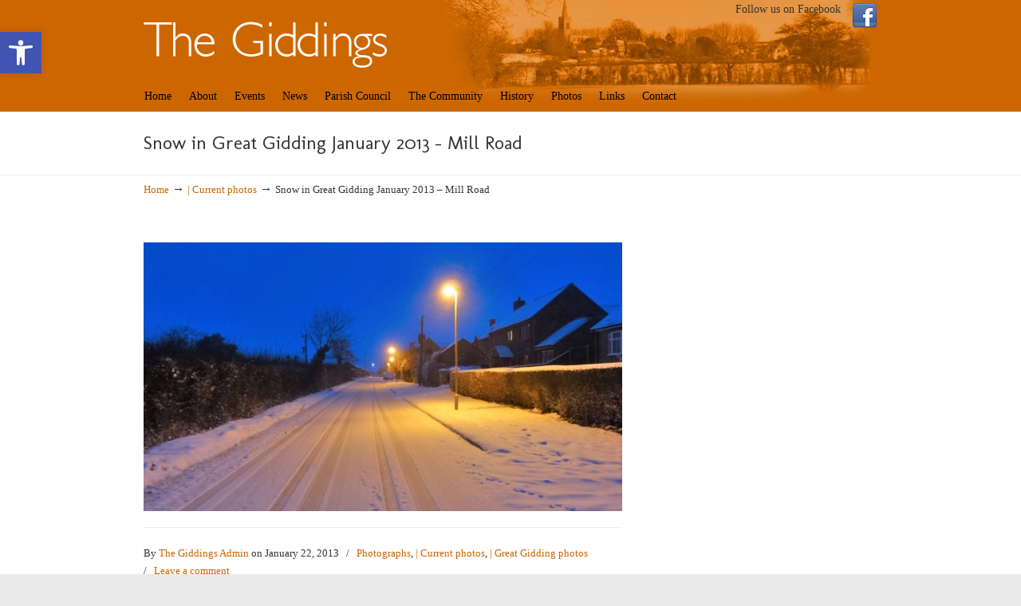

--- FILE ---
content_type: text/css
request_url: https://www.thegiddings.org.uk/blog/wp-content/themes/u-design/inc/frontend/superfish-menu/css/superfish.css?ver=1.7.2
body_size: 608
content:

/*** ESSENTIAL STYLES ***/
#navigation-menu .sf-menu, #navigation-menu .sf-menu * {
	margin:			0;
	padding:		0;
	list-style:		none;
}
#navigation-menu .sf-menu {
	line-height:	1.0;
}
#navigation-menu .sf-menu ul {
	position:		absolute;
	top:			-999em;
	width:			10em; /* left offset of submenus need to match (see below) */
}
#navigation-menu .sf-menu ul li {
	width:			100%;
}
#navigation-menu .sf-menu li:hover {
	visibility:		inherit; /* fixes IE7 'sticky bug' */
}
#navigation-menu .sf-menu li {
	float:			left;
	position:		relative;
}
#navigation-menu .sf-menu a {
	display:		block;
	position:		relative;
}
#navigation-menu .sf-menu li:hover ul,
#navigation-menu .sf-menu li.sfHover ul {
	left:			0;
	top:			40px; /* match top ul list item height */
	z-index:		99;
}
#navigation-menu ul.sf-menu li:hover li ul,
#navigation-menu ul.sf-menu li.sfHover li ul {
	top:			-999em;
}
#navigation-menu ul.sf-menu li li:hover ul,
#navigation-menu ul.sf-menu li li.sfHover ul {
	left:			10em; /* match ul width */
	top:			0;
}
#navigation-menu ul.sf-menu li li:hover li ul,
#navigation-menu ul.sf-menu li li.sfHover li ul {
	top:			-999em;
}
#navigation-menu ul.sf-menu li li li:hover ul,
#navigation-menu ul.sf-menu li li li.sfHover ul {
	left:			10em; /* match ul width */
	top:			0;
}

/*** DEMO SKIN ***/
#navigation-menu .sf-menu {
	float:			left;
	margin-bottom:	1em;
}
#navigation-menu .sf-menu a {
	padding: 		.75em 1em;
	text-decoration:none;
}
#navigation-menu .sf-menu a, #navigation-menu .sf-menu a:visited  { /* visited pseudo selector so IE6 applies text colour*/
	color:			#777;
}
#navigation-menu .sf-menu a:hover  { 
	color:			#222;
}
#navigation-menu .sf-menu li {
	background:		transparent;
}
#navigation-menu .sf-menu li li {
	background-image: none;
	margin-bottom: 1px;
	background-color: #EEEEEE;
	background-color: rgba(238,238,238,0.95);
}
#navigation-menu .sf-menu li:hover, #navigation-menu .sf-menu li.sfHover,
#navigation-menu .sf-menu a:focus, #navigation-menu .sf-menu a:hover, #navigation-menu .sf-menu a:active {
	outline:		0;
}

/*** arrows **/
#navigation-menu .sf-arrows a.sf-with-ul {
	padding-right: 	2.25em;
}
.u-design-menu-drop-shadows-on #navigation-menu .sf-menu ul {
  box-shadow: 2px 2px 5px rgba(0, 0, 0, 0.2);
}


--- FILE ---
content_type: text/css
request_url: https://www.thegiddings.org.uk/blog/wp-content/themes/u-design/style.css
body_size: 766
content:
/*
Theme Name: U-Design
Theme URI: https://udesigntheme.com/envato-market/
Description: A slick, powerful and clean theme U-Design provides an intuitive set of options to help you setup your WordPress site quickly and effectively. Flexibility is key and it has been optimized for SEO and speed. It is also responsive &amp; mobile ready should you choose that option. The U-Design theme features include: unlimited colors, widgetized home page, over 600 fonts to choose from, WooCommerce Integration, it is also translation and multilingual ready, step by step documentation, exclusive U-Design support forum and a helpful community. Always up-to-date security and many new features are constantly added as the theme evolves.
Author: Andon
Author URI: https://1.envato.market/OdObz
Version: 3.4.18
License: GNU General Public License v2 and ThemeForest license
License URI: Located in 'licensing' folder
Text Domain: u-design
*/

/*
    Do not remove any of the commented text above as it is used by the theme for proper function!

    All the themes' CSS files are located under the 'styles/' sub-folder...

    If you would like to use this file to add any custom CSS, you'll need to enable it first
    from the theme's "General Options" section.
    Please note: After enabling the use of this file, you will not see any change here,
    feel free to add your custom CSS below.
    On the other hand, if you need access to the theme's main style sheet, you will
    need FTP client to access it, is it located in: "assets/css/frontend/global/style.css"
*/
